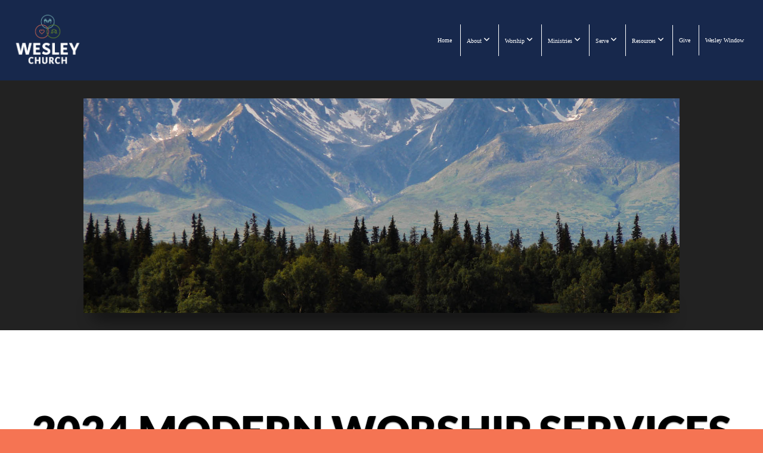

--- FILE ---
content_type: text/html; charset=UTF-8
request_url: https://wesleyumc.net/media/series/r5h57h2/2024-modern-worship-services
body_size: 8890
content:
<!DOCTYPE html>
<html class="wf-loading">
	<head>
		<meta http-equiv="Content-Type" content="text/html; charset=utf-8" />
		<meta name="viewport" content="width=device-width, initial-scale=1.0" />
<meta name="provider" content="snappages" />
<meta http-equiv="X-UA-Compatible" content="IE=Edge"/>
    <meta name="keywords" content="Wesley, Wesley UMC, Wesley UMC Evans, Wesley Church, Wesley Church Evans, WUMC, WUMC Evans, UMC near me, church near me, " />
            <meta name="description" content="" />
            <meta property="og:title" content="2024 Modern Worship Services" />
            <meta property="og:type" content="website" />
            <meta property="og:url" content="https://wesleyumc.net/media/series/r5h57h2/2024-modern-worship-services" />
            <meta property="og:image" content="https://images.subsplash.com/image.jpg?id=4d0f267a-79a5-4991-ba3a-92f3266be59c&w=800&h=450" />
            <meta property="og:thumbnail" content="https://images.subsplash.com/image.jpg?id=4d0f267a-79a5-4991-ba3a-92f3266be59c&w=800&h=450" />
            <meta property="og:image:secure_url" content="https://images.subsplash.com/image.jpg?id=4d0f267a-79a5-4991-ba3a-92f3266be59c&w=800&h=450" />
            <meta property="og:site_name" content="Wesley UMC Evans" />
            <meta property="og:description" content="" />
    <link rel="shortcut icon" href="https://storage2.snappages.site/94BJ5X/assets/favicon.png">
<link rel="canonical" href="https://wesleyumc.net/media/series/r5h57h2/2024-modern-worship-services" />
<title>2024 Modern Worship Services | Wesley UMC Evans</title>
    <script defer src="https://ajax.googleapis.com/ajax/libs/jquery/2.1.3/jquery.min.js"></script>
<script>
	var wid=28967, pid=377410, ptype='media', tid=36219, custom_fonts = "Lato:100,100italic,300,300italic,regular,italic,700,700italic,900,900italic|Lora:regular,italic,700,700italic|Play:regular,700|Playfair Display:regular,italic,700,700italic,900,900italic&display=swap";var page_type="media-series", render_url="https://site.snappages.site";</script>
<link href="https://assets2.snappages.site/global/styles/website.min.css?v=1769112211" type="text/css" rel="stylesheet" /><script defer src="https://assets2.snappages.site/global/assets/js/website.min.js?v=1769112211" type="text/javascript"></script><link class="core-style" href="https://storage2.snappages.site/94BJ5X/assets/themes/36219/style1754943290.css" type="text/css" rel="stylesheet" />
<link href="https://site.snappages.site/assets/icons/fontawesome/webfonts/fa-brands-400.woff2" rel="preload" as="font" type="font/woff2" crossorigin="anonymous"/>
<link href="https://site.snappages.site/assets/icons/fontawesome/webfonts/fa-regular-400.woff2" rel="preload" as="font" type="font/woff2" crossorigin="anonymous"/>
<link href="https://site.snappages.site/assets/icons/fontawesome/webfonts/fa-solid-900.woff2" rel="preload" as="font" type="font/woff2" crossorigin="anonymous"/>
<link href="https://site.snappages.site/assets/icons/fontawesome/css/all.min.css" rel="stylesheet"/>
<link href="https://site.snappages.site/assets/icons/fontawesome/css/all.min.css" rel="stylesheet"/>
<noscript><link href="https://site.snappages.site/assets/icons/fontawesome/css/all.min.css" rel="stylesheet" as="style"/></noscript>
<link href="https://site.snappages.site/assets/icons/fontawesome/css/v4-shims.min.css" rel="preload" as="style" onload="this.rel='stylesheet'"/>
<noscript><link href="https://site.snappages.site/assets/icons/fontawesome/css/v4-shims.min.css" rel="stylesheet" as="style"/></noscript>
<link href="https://assets2.snappages.site/global/assets/icons/pixeden/css/pe-icon-7-stroke.min.css" rel="preload" as="style" onload="this.rel='stylesheet'"/>
<noscript><link href="https://assets2.snappages.site/global/assets/icons/pixeden/css/pe-icon-7-stroke.min.css" rel="stylesheet" as="style"/></noscript>
<link href="https://assets2.snappages.site/global/assets/icons/typicons/typicons.min.css" rel="preload" as="style" onload="this.rel='stylesheet'"/>
<noscript><link href="https://assets2.snappages.site/global/assets/icons/typicons/typicons.min.css" rel="preload" as="stylesheet"/></noscript>
<link href="https://use.typekit.net/hqk1yln.css" rel="stylesheet" />

<svg xmlns="https://www.w3.org/2000/svg" style="display:none;">
    <symbol id="sp-icon-amazon" viewBox="0 0 50 50">
        <g fill-rule="nonzero">
          <path id="Shape" d="M0.0909090909,38.8 C0.242409091,38.53335 0.484818182,38.51665 0.818181818,38.75 C8.39390909,43.58335 16.6363636,46 25.5454545,46 C31.4848182,46 37.3484545,44.78335 43.1363636,42.35 C43.2878636,42.28335 43.5075455,42.18335 43.7954545,42.05 C44.0833182,41.91665 44.2878636,41.81665 44.4090909,41.75 C44.8636364,41.55 45.2196818,41.65 45.4772727,42.05 C45.7348182,42.45 45.6515,42.81665 45.2272727,43.15 C44.6818182,43.58335 43.9848182,44.08335 43.1363636,44.65 C40.5302727,46.35 37.6211818,47.66665 34.4090909,48.6 C31.1969545,49.53335 28.0605909,50 25,50 C20.2727273,50 15.803,49.09165 11.5909091,47.275 C7.37877273,45.45835 3.60604545,42.9 0.272727273,39.6 C0.0909090909,39.43335 0,39.26665 0,39.1 C0,39 0.0302727273,38.9 0.0909090909,38.8 Z M13.7727273,24.55 C13.7727273,22.25 14.2878636,20.28335 15.3181818,18.65 C16.3484545,17.01665 17.7575455,15.78335 19.5454545,14.95 C21.1818182,14.18335 23.1969545,13.63335 25.5909091,13.3 C26.4090909,13.2 27.7424091,13.06665 29.5909091,12.9 L29.5909091,12.05 C29.5909091,9.91665 29.3787727,8.48335 28.9545455,7.75 C28.3181818,6.75 27.3181818,6.25 25.9545455,6.25 L25.5909091,6.25 C24.5909091,6.35 23.7272727,6.7 23,7.3 C22.2727273,7.9 21.803,8.73335 21.5909091,9.8 C21.4696818,10.46665 21.1666364,10.85 20.6818182,10.95 L15.4545455,10.25 C14.9393636,10.11665 14.6818182,9.81665 14.6818182,9.35 C14.6818182,9.25 14.6969545,9.13335 14.7272727,9 C15.2424091,6.03335 16.5075455,3.83335 18.5227273,2.4 C20.5378636,0.96665 22.8939091,0.16665 25.5909091,0 L26.7272727,0 C30.1818182,0 32.8787727,0.98335 34.8181818,2.95 C35.1223778,3.2848521 35.4034595,3.64418094 35.6590909,4.025 C35.9166364,4.40835 36.1211818,4.75 36.2727273,5.05 C36.4242273,5.35 36.5605909,5.78335 36.6818182,6.35 C36.803,6.91665 36.8939091,7.30835 36.9545455,7.525 C37.0151364,7.74165 37.0605909,8.20835 37.0909091,8.925 C37.1211818,9.64165 37.1363636,10.06665 37.1363636,10.2 L37.1363636,22.3 C37.1363636,23.16665 37.25,23.95835 37.4772727,24.675 C37.7045455,25.39165 37.9242273,25.90835 38.1363636,26.225 C38.3484545,26.54165 38.6969545,27.05 39.1818182,27.75 C39.3636364,28.05 39.4545455,28.31665 39.4545455,28.55 C39.4545455,28.81665 39.3333182,29.05 39.0909091,29.25 C36.5757273,31.65 35.2120909,32.95 35,33.15 C34.6363636,33.45 34.1969545,33.48335 33.6818182,33.25 C33.2575455,32.85 32.8863636,32.46665 32.5681818,32.1 C32.25,31.73335 32.0227273,31.46665 31.8863636,31.3 C31.75,31.13335 31.5302727,30.80835 31.2272727,30.325 C30.9242273,29.84165 30.7120909,29.51665 30.5909091,29.35 C28.8939091,31.38335 27.2272727,32.65 25.5909091,33.15 C24.5605909,33.48335 23.2878636,33.65 21.7727273,33.65 C19.4393636,33.65 17.5227273,32.85835 16.0227273,31.275 C14.5227273,29.69165 13.7727273,27.45 13.7727273,24.55 Z M21.5909091,23.55 C21.5909091,24.85 21.8863636,25.89165 22.4772727,26.675 C23.0681818,27.45835 23.8636364,27.85 24.8636364,27.85 C24.9545455,27.85 25.0833182,27.83335 25.25,27.8 C25.4166364,27.76665 25.5302727,27.75 25.5909091,27.75 C26.8636364,27.38335 27.8484545,26.48335 28.5454545,25.05 C28.8787727,24.41665 29.1287727,23.725 29.2954545,22.975 C29.4620909,22.225 29.553,21.61665 29.5681818,21.15 C29.5833182,20.68335 29.5909091,19.91665 29.5909091,18.85 L29.5909091,17.6 C27.8333182,17.6 26.5,17.73335 25.5909091,18 C22.9242273,18.83335 21.5909091,20.68335 21.5909091,23.55 Z M40.6818182,39.65 C40.7424091,39.51665 40.8333182,39.38335 40.9545455,39.25 C41.7120909,38.68335 42.4393636,38.3 43.1363636,38.1 C44.2878636,37.76665 45.4090909,37.58335 46.5,37.55 C46.803,37.51665 47.0909091,37.53335 47.3636364,37.6 C48.7272727,37.73335 49.5454545,37.98335 49.8181818,38.35 C49.9393636,38.55 50,38.85 50,39.25 L50,39.6 C50,40.76665 49.7120909,42.14165 49.1363636,43.725 C48.5605909,45.30835 47.7575455,46.58335 46.7272727,47.55 C46.5757273,47.68335 46.4393636,47.75 46.3181818,47.75 C46.2575455,47.75 46.1969545,47.73335 46.1363636,47.7 C45.9545455,47.6 45.9090909,47.41665 46,47.15 C47.1211818,44.25 47.6818182,42.23335 47.6818182,41.1 C47.6818182,40.73335 47.6211818,40.46665 47.5,40.3 C47.1969545,39.9 46.3484545,39.7 44.9545455,39.7 C44.4393636,39.7 43.8333182,39.73335 43.1363636,39.8 C42.3787727,39.9 41.6818182,40 41.0454545,40.1 C40.8636364,40.1 40.7424091,40.06665 40.6818182,40 C40.6211818,39.93335 40.6060455,39.86665 40.6363636,39.8 C40.6363636,39.76665 40.6515,39.71665 40.6818182,39.65 Z"/>
        </g>
    </symbol>
    <symbol id="sp-icon-roku" viewBox="0 0 50 50">
        <g>
          <path id="Combined-Shape" d="M8,0 L42,0 C46.418278,-8.11624501e-16 50,3.581722 50,8 L50,42 C50,46.418278 46.418278,50 42,50 L8,50 C3.581722,50 5.41083001e-16,46.418278 0,42 L0,8 C-5.41083001e-16,3.581722 3.581722,8.11624501e-16 8,0 Z M9.94591393,22.6758056 C9.94591393,23.9554559 8.93797503,25.0040346 7.705466,25.0040346 L6.5944023,25.0040346 L6.5944023,20.3268077 L7.705466,20.3268077 C8.93797503,20.3268077 9.94591393,21.3746529 9.94591393,22.6758056 Z M15,32 L11.1980679,26.5137477 C12.6117075,25.6540149 13.5405811,24.2489259 13.5405811,22.6758056 C13.5405811,20.0964239 11.1176341,18 8.14917631,18 L3,18 L3,31.9899135 L6.5944023,31.9899135 L6.5944023,27.3332264 L7.6834372,27.3332264 L10.9214498,32 L15,32 Z M19.4209982,23.6089545 C20.3760082,23.6089545 21.1686305,24.9005713 21.1686305,26.4995139 C21.1686305,28.098368 20.3760082,29.3917084 19.4209982,29.3917084 C18.4876486,29.3917084 17.6937241,28.0984122 17.6937241,26.4995139 C17.6937241,24.9006155 18.4876486,23.6089545 19.4209982,23.6089545 Z M24.8610089,26.4995139 C24.8610089,23.4472925 22.4211995,21 19.4209982,21 C16.4217953,21 14,23.4472925 14,26.4995139 C14,29.5540333 16.4217953,32 19.4209982,32 C22.4211995,32 24.8610089,29.5540333 24.8610089,26.4995139 Z M33.154894,21.2236663 L29.0835675,25.3681007 L29.0835675,21.2099662 L25.549974,21.2099662 L25.549974,31.7778363 L29.0835675,31.7778363 L29.0835675,27.4910969 L33.3340371,31.7778363 L37.7816639,31.7778363 L32.3803293,26.2779246 L36.8541742,21.7246949 L36.8541742,27.9961029 C36.8541742,30.0783079 38.0840844,31.9999116 41.1813884,31.9999116 C42.6517766,31.9999116 44.001101,31.1508546 44.6569026,30.3826285 L46.24575,31.7777921 L47,31.7777921 L47,21.2236663 L43.4663631,21.2236663 L43.4663631,28.056914 C43.0684459,28.7640196 42.5140009,29.2086122 41.657092,29.2086122 C40.7876817,29.2086122 40.3887661,28.6838515 40.3887661,27.0054037 L40.3887661,21.2236663 L33.154894,21.2236663 Z"/>
        </g>
    </symbol>
    <symbol id="sp-icon-google-play" viewBox="0 0 50 50">
	    <g fill-rule="nonzero">
	      <path id="top" d="M7.60285132,19.9078411 C12.5081466,14.9434827 20.3874745,6.92617108 24.6425662,2.55295316 L27.0855397,0.0509164969 L30.6904277,3.63645621 C32.6802444,5.62627291 34.2953157,7.30040733 34.2953157,7.35947047 C34.2953157,7.55651731 3.60386965,24.6751527 3.2296334,24.6751527 C3.01272912,24.6751527 4.70723014,22.8431772 7.60285132,19.9078411 Z" transform="matrix(1 0 0 -1 0 24.726)"/>
	            <path id="Shape" d="M0.767311609,49.8798639 C0.5901222,49.6828171 0.353869654,49.2693751 0.235234216,48.9735503 C0.0773930754,48.5794566 0.0183299389,41.3498232 0.0183299389,25.6690696 C0.0183299389,0.749517674 -0.0407331976,2.04992501 1.20010183,1.16295963 L1.83044807,0.709802806 L13.9256619,12.8050167 L26.0213849,24.9012488 L22.9088595,28.05298 C21.1950102,29.7866867 15.5804481,35.4796602 10.4394094,40.7194769 C1.61405295,49.6833262 1.06262729,50.2148945 0.767311609,49.8798639 Z" transform="matrix(1 0 0 -1 0 50.66)"/>
	            <path id="Shape" d="M32.1283096,28.868403 L28.287169,25.0272624 L31.5376782,21.7375476 C33.3304481,19.9249203 34.8864562,18.408627 34.9852342,18.3689121 C35.2214868,18.309849 45.0320774,23.6876494 45.5442974,24.1601545 C45.7413442,24.3373439 45.9974542,24.7711525 46.1155804,25.1453887 C46.450611,26.1499712 45.938391,27.0364274 44.5595723,27.8638205 C43.5748473,28.454961 37.3691446,31.9417227 36.3447047,32.4732909 C35.9893075,32.6703378 35.5560081,32.2961015 32.1283096,28.868403 Z" transform="matrix(1 0 0 -1 0 50.884)"/>
	            <path id="bottom" d="M16.1323829,37.9725051 C10.0850305,31.9643585 5.19959267,27.0392057 5.27851324,27.0392057 C5.33757637,27.0392057 5.84979633,27.2953157 6.401222,27.6104888 C7.48472505,28.2016293 28.8783096,39.9419552 31.3406314,41.2815682 C33.9210794,42.660387 34.0198574,42.1680244 30.4541752,45.7535642 C28.7204684,47.4872709 27.2627291,48.9052953 27.203666,48.9052953 C27.1446029,48.885947 22.160387,43.9806517 16.1323829,37.9725051 Z" transform="matrix(1 0 0 -1 0 75.945)"/>
	    </g>
    </symbol>
    <symbol id="sp-icon-apple" viewBox="0 0 50 50">
	    <g fill-rule="nonzero">
	      <path id="Shape" d="M33.9574406,26.5634279 C34.0276124,34.1300976 40.5866722,36.6480651 40.6593407,36.6801167 C40.6038808,36.8576056 39.6113106,40.2683744 37.2037125,43.7914576 C35.1223643,46.8374278 32.9623738,49.8720595 29.5596196,49.9349127 C26.2160702,49.9966052 25.1409344,47.9496797 21.3183084,47.9496797 C17.4968415,47.9496797 16.3023155,49.8721487 13.1372718,49.9966945 C9.85274871,50.1212403 7.35152871,46.7030612 5.25306112,43.668251 C0.964911488,37.4606036 -2.31212183,26.1269374 2.08810657,18.476523 C4.27404374,14.6772963 8.18048359,12.2714647 12.420574,12.2097721 C15.6458924,12.1481688 18.6901193,14.3824933 20.6618852,14.3824933 C22.6324029,14.3824933 26.3318047,11.6955185 30.2209468,12.0901367 C31.8490759,12.1579896 36.4193394,12.748667 39.353895,17.0498265 C39.1174329,17.1966031 33.9007325,20.2374843 33.9574406,26.5634279 M27.6736291,7.98325071 C29.4174035,5.86972218 30.5910653,2.92749548 30.2708784,0 C27.7573538,0.101154388 24.7179418,1.67712725 22.9150518,3.78949514 C21.2993165,5.66009243 19.8842887,8.65410161 20.2660876,11.5236543 C23.0677001,11.7406943 25.9297656,10.0981184 27.6736291,7.98325071"/>
	    </g>
    </symbol>
    <symbol id="sp-icon-windows" viewBox="0 0 50 50">
	    <g fill-rule="nonzero">
	      <path id="Shape" d="M0,7.0733463 L20.3540856,4.30155642 L20.3628405,23.9346304 L0.0184824903,24.0503891 L0,7.07354086 L0,7.0733463 Z M20.344358,26.1964981 L20.3599222,45.8466926 L0.0157587549,43.0496109 L0.0145914397,26.064786 L20.3441634,26.1964981 L20.344358,26.1964981 Z M22.8116732,3.93871595 L49.7992218,0 L49.7992218,23.6848249 L22.8116732,23.8988327 L22.8116732,3.93891051 L22.8116732,3.93871595 Z M49.8054475,26.381323 L49.7990272,49.9593385 L22.8114786,46.1503891 L22.7737354,26.3371595 L49.8054475,26.381323 Z"/>
	    </g>
    </symbol>
</svg>

	</head>
	<body>
		<div id="sp-wrapper">
			<header id="sp-header">
				<div id="sp-bar"><div id="sp-bar-text"><span></span></div><div id="sp-bar-social" class="sp-social-holder" data-style="icons" data-shape="circle"><a class="facebook" href="https://www.facebook.com/WUMCEvans" target="_blank" data-type="facebook"><i class="fa fa-fw fa-facebook"></i></a><a class="instagram" href="https://www.instagram.com/wumcevans/" target="_blank" data-type="instagram"><i class="fa fa-fw fa-instagram"></i></a><a class="youtube" href="https://www.youtube.com/channel/UCDprcjFwbH8LsScFeUXUwIg" target="_blank" data-type="youtube"><i class="fa fa-fw fa-youtube"></i></a></div></div>
				<div id="sp-logo"><a href="/home" target="_self"><img src="https://storage2.snappages.site/94BJ5X/assets/images/4888062_1872x1440_500.png" width="120px"/></a></div>
				<div id="sp-nav"><nav id="sp-nav-links"><ul><li style="z-index:1250;" id="nav_home" data-type="basic"><a href="/" target="_self"><span></span>Home</a></li><li style="z-index:1249;" id="nav_about" data-type="folder"><a href="/about" target="_self"><span></span>About&nbsp;<i class="fa fa-angle-down" style="font-size:12px;vertical-align:10%;"></i></a><ul class="sp-second-nav"><li id="nav_contact-us"><a href="/contact-us" target="_self"><span></span>Contact</a></li><li id="nav_staff"><a href="/staff" target="_self"><span></span>Staff</a></li><li id="nav_prayers"><a href="/prayers" target="_self"><span></span>Prayer Request</a></li><li id="nav_the-north-georgia-conference"><a href="https://www.ngumc.org/" target="_blank"><span></span>The North Georgia Conference</a></li><li id="nav_South East District"><a href="https://www.ngumc.org/southeast" target="_blank"><span></span>South East District</a></li><li id="nav_job-opportunities"><a href="/job-opportunities" target="_self"><span></span>Job Opportunities</a></li></ul></li><li style="z-index:1248;" id="nav_worship" data-type="folder"><a href="/worship" target="_self"><span></span>Worship&nbsp;<i class="fa fa-angle-down" style="font-size:12px;vertical-align:10%;"></i></a><ul class="sp-second-nav"><li id="nav_worship-info"><a href="/worship-info" target="_self"><span></span>Worship Info</a></li><li id="nav_watchlive"><a href="/watchlive" target="_self"><span></span>Watch Live</a></li></ul></li><li style="z-index:1247;" id="nav_ministries" data-type="folder"><a href="/ministries" target="_self"><span></span>Ministries&nbsp;<i class="fa fa-angle-down" style="font-size:12px;vertical-align:10%;"></i></a><ul class="sp-second-nav"><li id="nav_wesley-preschool"><a href="/wesley-preschool" target="_self"><span></span>Preschool</a></li><li id="nav_wesley-kidz"><a href="/wesley-kidz" target="_self"><span></span>Wesley Kidz (Nursery - 5th Grade)</a></li><li id="nav_wesley-students"><a href="/wesley-students" target="_self"><span></span>Students (6th - 12th Grade)</a></li><li id="nav_access-ministry"><a href="/access-ministry" target="_self"><span></span>Access Ministry</a></li><li id="nav_wesley-adults"><a href="/wesley-adults" target="_self"><span></span>Adult Small Groups</a></li><li id="nav_women"><a href="/women" target="_self"><span></span>Women's Ministry</a></li><li id="nav_senior-adults"><a href="/senior-adults" target="_self"><span></span>Senior Adults</a></li></ul></li><li style="z-index:1246;" id="nav_serve" data-type="basic"><a href="/serve" target="_self"><span></span>Serve&nbsp;<i class="fa fa-angle-down" style="font-size:12px;vertical-align:10%;"></i></a><ul class="sp-second-nav"><li id="nav_care"><a href="/care" target="_self"><span></span>Care</a></li><li id="nav_sunday-mornings"><a href="/sunday-mornings" target="_self"><span></span>Sunday Mornings</a></li><li id="nav_missions"><a href="/missions" target="_self"><span></span>Missions</a></li><li id="nav_music"><a href="/music" target="_self"><span></span>Music Ministry</a></li><li id="nav_yardsale"><a href="/yardsale" target="_self"><span></span>Yard Sale</a></li></ul></li><li style="z-index:1245;" id="nav_resources" data-type="folder"><a href="/resources" target="_self"><span></span>Resources&nbsp;<i class="fa fa-angle-down" style="font-size:12px;vertical-align:10%;"></i></a><ul class="sp-second-nav"><li id="nav_Registration Forms"><a href="https://wesleychurch.ccbchurch.com/w_form_list.php?show_navigation=1" target="_blank"><span></span>Registration Forms</a></li><li id="nav_Newsletter"><a href="https://wesleyumc.net/wesley-window-newsletter" target="_parent"><span></span>Newsletter</a></li><li id="nav_my-wesley-ccb"><a href="https://wesleychurch.ccbchurch.com/goto/login" target="_blank"><span></span>My Wesley (CCB)</a></li><li id="nav_media"><a href="/media" target="_self"><span></span>Media</a></li><li id="nav_podcasts"><a href="https://podcasts.apple.com/us/podcast/wesley-church-sermons/id1451747298" target="_blank"><span></span>Podcasts</a></li><li id="nav_right-now-media"><a href="https://www.rightnowmedia.org/Account/Invite/wesleychurch" target="_blank"><span></span>Right Now Media</a></li><li id="nav_facebook"><a href="https://www.facebook.com/WUMCEvans" target="_blank"><span></span>Facebook</a></li><li id="nav_youtube"><a href="https://www.youtube.com/channel/UCDprcjFwbH8LsScFeUXUwIg" target="_blank"><span></span>YouTube</a></li><li id="nav_blog"><a href="/blog" target="_self"><span></span>Blog</a></li><li id="nav_Amplify Media"><a href="https://amplifymedia.com" target="_blank"><span></span>Amplify Media</a></li></ul></li><li style="z-index:1244;" id="nav_give" data-type="basic"><a href="/give" target="_self"><span></span>Give</a></li><li style="z-index:1243;" id="nav_wesley-window" data-type="basic"><a href="/wesley-window" target="_self"><span></span>Wesley Window</a></li></ul></nav></div><div id="sp-nav-button"></div>
			</header>
			<main id="sp-content">
				<section class="sp-section sp-scheme-1" data-index="" data-scheme="1"><div class="sp-section-slide" data-background="%7B%22type%22%3A%22image%22%2C%22src%22%3A%22https%3A%5C%2F%5C%2Fstorage2.snappages.site%5C%2F%22%2C%22size%22%3A%22cover%22%2C%22position%22%3A%22center%22%2C%22repeat%22%3A%22no-repeat%22%2C%22attachment%22%3A%22scroll%22%2C%22tint%22%3A%7B%7D%7D" data-tint=""  data-label="Main" ><div class="sp-section-content"  style="padding-top:30px;padding-bottom:30px;"><div class="sp-grid sp-col sp-col-24"><div class="sp-block sp-image-block " data-type="image" data-id="" style="text-align:center;padding-top:0px;padding-bottom:0px;padding-left:0px;padding-right:0px;"><div class="sp-block-content"  style="max-width:1000px;"><div class="sp-image-holder" style="background-image:url(https://assets2.snappages.site/global/assets/images/tmp25.jpg);"  data-ratio="banner" data-shadow="float"><img src="https://assets2.snappages.site/global/assets/images/tmp25.jpg" class="fill" alt="" /><div class="sp-image-title"></div><div class="sp-image-caption"></div></div></div></div></div></div></div></section><section class="sp-section sp-scheme-0" data-index="" data-scheme="0"><div class="sp-section-slide"  data-label="Main" ><div class="sp-section-content" ><div class="sp-grid sp-col sp-col-24"><div class="sp-block sp-heading-block " data-type="heading" data-id="" style="text-align:center;"><div class="sp-block-content"  style=""><span class='h1' ><h1 >2024 Modern Worship Services</h1></span></div></div><div class="sp-block sp-media_library-block " data-type="media_library" data-id="" style=""><div class="sp-block-content"  style=""><div class="sp-media-library"  data-source="series" data-layout="grid" data-pagination="true" data-labels="true" data-page="1" data-limit="12" data-filter="media_series" data-value="f173030d-844d-4377-ad97-7913d33567e1" data-total="48">
        <a class="sp-media-item" href="/media/q8xdq99/9-30-am-modern-worship">
            <div class="sp-media-thumb" style="color:#172e4d;background-color:#82a7b5;background-image:url(https://images.subsplash.com/image.jpg?id=4d0f267a-79a5-4991-ba3a-92f3266be59c&w=800&h=450);"><div class="sp-media-play-overlay"></div></div>
            <div class="sp-media-title">9:30 AM Modern Worship</div>
            <div class="sp-media-subtitle">Dec 29, 2024</div>
        </a>
        <a class="sp-media-item" href="/media/gjdjf5d/9-30-am-modern-worship">
            <div class="sp-media-thumb" style="color:#172e4d;background-color:#82a7b5;background-image:url(https://images.subsplash.com/image.jpg?id=4d0f267a-79a5-4991-ba3a-92f3266be59c&w=800&h=450);"><div class="sp-media-play-overlay"></div></div>
            <div class="sp-media-title">9:30 AM Modern Worship</div>
            <div class="sp-media-subtitle">Dec 22, 2024</div>
        </a>
        <a class="sp-media-item" href="/media/fhqtdgg/9-30-am-modern-worship">
            <div class="sp-media-thumb" style="color:#172e4d;background-color:#82a7b5;background-image:url(https://images.subsplash.com/image.jpg?id=4d0f267a-79a5-4991-ba3a-92f3266be59c&w=800&h=450);"><div class="sp-media-play-overlay"></div></div>
            <div class="sp-media-title">9:30 AM Modern Worship</div>
            <div class="sp-media-subtitle">Dec 15, 2024</div>
        </a>
        <a class="sp-media-item" href="/media/7kjsctk/9-30-am-modern-worship">
            <div class="sp-media-thumb" style="color:#172e4d;background-color:#82a7b5;background-image:url(https://images.subsplash.com/image.jpg?id=4d0f267a-79a5-4991-ba3a-92f3266be59c&w=800&h=450);"><div class="sp-media-play-overlay"></div></div>
            <div class="sp-media-title">9:30 AM Modern Worship</div>
            <div class="sp-media-subtitle">Dec 8, 2024</div>
        </a>
        <a class="sp-media-item" href="/media/t35x8g6/9-30-am-modern-worship">
            <div class="sp-media-thumb" style="color:#172e4d;background-color:#82a7b5;background-image:url(https://images.subsplash.com/image.jpg?id=4d0f267a-79a5-4991-ba3a-92f3266be59c&w=800&h=450);"><div class="sp-media-play-overlay"></div></div>
            <div class="sp-media-title">9:30 AM Modern Worship</div>
            <div class="sp-media-subtitle">Dec 1, 2024</div>
        </a>
        <a class="sp-media-item" href="/media/ztpsdzt/9-30-am-modern-worship">
            <div class="sp-media-thumb" style="color:#172e4d;background-color:#82a7b5;background-image:url(https://images.subsplash.com/image.jpg?id=4d0f267a-79a5-4991-ba3a-92f3266be59c&w=800&h=450);"><div class="sp-media-play-overlay"></div></div>
            <div class="sp-media-title">9:30 AM Modern Worship</div>
            <div class="sp-media-subtitle">Nov 24, 2024</div>
        </a>
        <a class="sp-media-item" href="/media/crd29kq/9-30-am-modern-worship">
            <div class="sp-media-thumb" style="color:#172e4d;background-color:#82a7b5;background-image:url(https://images.subsplash.com/image.jpg?id=4d0f267a-79a5-4991-ba3a-92f3266be59c&w=800&h=450);"><div class="sp-media-play-overlay"></div></div>
            <div class="sp-media-title">9:30 AM Modern Worship</div>
            <div class="sp-media-subtitle">Nov 17, 2024</div>
        </a>
        <a class="sp-media-item" href="/media/v52ysbj/9-30-am-modern-worship">
            <div class="sp-media-thumb" style="color:#172e4d;background-color:#82a7b5;background-image:url(https://images.subsplash.com/image.jpg?id=4d0f267a-79a5-4991-ba3a-92f3266be59c&w=800&h=450);"><div class="sp-media-play-overlay"></div></div>
            <div class="sp-media-title">9:30 AM Modern Worship</div>
            <div class="sp-media-subtitle">Nov 10, 2024</div>
        </a>
        <a class="sp-media-item" href="/media/fwvtm9h/9-30-am-modern-worship">
            <div class="sp-media-thumb" style="color:#172e4d;background-color:#82a7b5;background-image:url(https://images.subsplash.com/image.jpg?id=4d0f267a-79a5-4991-ba3a-92f3266be59c&w=800&h=450);"><div class="sp-media-play-overlay"></div></div>
            <div class="sp-media-title">9:30 AM Modern Worship</div>
            <div class="sp-media-subtitle">Nov 3, 2024</div>
        </a>
        <a class="sp-media-item" href="/media/vdwwy32/9-30-am-modern-worship">
            <div class="sp-media-thumb" style="color:#172e4d;background-color:#82a7b5;background-image:url(https://images.subsplash.com/image.jpg?id=4d0f267a-79a5-4991-ba3a-92f3266be59c&w=800&h=450);"><div class="sp-media-play-overlay"></div></div>
            <div class="sp-media-title">9:30 AM Modern Worship</div>
            <div class="sp-media-subtitle">Oct 27, 2024</div>
        </a>
        <a class="sp-media-item" href="/media/tq65gzn/9-30-am-modern-worship">
            <div class="sp-media-thumb" style="color:#172e4d;background-color:#82a7b5;background-image:url(https://images.subsplash.com/image.jpg?id=4d0f267a-79a5-4991-ba3a-92f3266be59c&w=800&h=450);"><div class="sp-media-play-overlay"></div></div>
            <div class="sp-media-title">9:30 AM Modern Worship</div>
            <div class="sp-media-subtitle">Sep 22, 2024</div>
        </a>
        <a class="sp-media-item" href="/media/p2qcfbd/9-30-am-modern-worship">
            <div class="sp-media-thumb" style="color:#172e4d;background-color:#82a7b5;background-image:url(https://images.subsplash.com/image.jpg?id=4d0f267a-79a5-4991-ba3a-92f3266be59c&w=800&h=450);"><div class="sp-media-play-overlay"></div></div>
            <div class="sp-media-title">9:30 AM Modern Worship</div>
            <div class="sp-media-subtitle">Sep 15, 2024</div>
        </a><span></span></div><div class="text-reset"><div class="sp-button" id="view-more-button">View More</div></div></div></div></div></div></div></section>
			</main>
			<footer id="sp-footer">
				<section class="sp-section sp-scheme-6" data-index="" data-scheme="6"><div class="sp-section-slide"  data-label="Main" ><div class="sp-section-content" ><div class="sp-grid sp-col sp-col-24"><div class="sp-row"><div class="sp-col sp-col-3"><div class="sp-block sp-image-block " data-type="image" data-id="d030c5e1-9330-4d7c-9395-8325d1829ebb" style="text-align:center;"><div class="sp-block-content"  style="max-width:130px;"><div class="sp-image-holder" style="background-image:url(https://storage2.snappages.site/94BJ5X/assets/images/4888062_1872x1440_500.png);"  data-source="94BJ5X/assets/images/4888062_1872x1440_2500.png" data-fill="true" data-pos="top-left"><img src="https://storage2.snappages.site/94BJ5X/assets/images/4888062_1872x1440_500.png" class="fill" alt="" /><div class="sp-image-title"></div><div class="sp-image-caption"></div></div></div></div></div><div class="sp-col sp-col-8"><div class="sp-block sp-heading-block " data-type="heading" data-id="825da768-c831-4d8e-a201-edf35938a702" style="text-align:left;"><div class="sp-block-content"  style=""><span class='h3'  data-color="#ffffff" data-size="2.2em"><h3  style='font-size:2.2em;color:#ffffff;'>Everyone is welcome at Wesley.&nbsp;</h3></span></div></div><div class="sp-block sp-text-block " data-type="text" data-id="20c6ff26-90a6-448a-983e-8ac8a932d729" style="text-align:left;"><div class="sp-block-content"  style="">We invite you to come visit (virtually or in person) and see how God’s love can fulfill your purpose. We are a faith community of diverse people who are committed to making followers of Jesus by growing faith, serving the community, and building relationships.</div></div></div><div class="sp-col sp-col-4"><div class="sp-block sp-heading-block " data-type="heading" data-id="e27b8908-5b08-4b03-b99b-bc9e58f763f8" style="text-align:left;"><div class="sp-block-content"  style=""><span class='h3'  data-color="#ffffff" data-size="2.2em"><h3  style='font-size:2.2em;color:#ffffff;'><b>Office Hours</b></h3></span></div></div><div class="sp-block sp-text-block " data-type="text" data-id="e3883f22-b283-4f0e-814f-73501f28b1e8" style="text-align:left;"><div class="sp-block-content"  style="">Monday - Thursday:<br>9am – 5pm<br>Friday:<br>9am – 3pm&nbsp;</div></div></div><div class="sp-col sp-col-4"><div class="sp-block sp-heading-block " data-type="heading" data-id="93e7b0f0-7cac-4b03-9f96-c8ad2003fd9b" style="text-align:left;"><div class="sp-block-content"  style=""><span class='h3'  data-color="#ffffff" data-size="2.2em"><h3  style='font-size:2.2em;color:#ffffff;'><b>Contact Info</b></h3></span></div></div><div class="sp-block sp-text-block " data-type="text" data-id="715e0146-a337-4268-bdb1-e7fb8df0d55c" style="text-align:left;"><div class="sp-block-content"  style="">825 North Belair Rd<br>Evans, GA 30809<br><br>Office: (706) 869-0888<br><a href="mailto:office@wesleyumc.net?subject=" rel="" target="">office@wesleyumc.net</a></div></div></div><div class="sp-col sp-col-5"><div class="sp-block sp-heading-block " data-type="heading" data-id="a14f582f-559a-4faa-b20a-c79ffd683a01" style="text-align:left;"><div class="sp-block-content"  style=""><span class='h3'  data-color="#ffffff" data-size="2.2em"><h3  style='font-size:2.2em;color:#ffffff;'><b>Follow us on social media</b></h3></span></div></div><div class="sp-block sp-social-block " data-type="social" data-id="b7d95fd6-8cc7-432f-8a30-84abfaf18634" style="text-align:left;"><div class="sp-block-content"  style=""><div class="sp-social-holder" style="font-size:25px;margin-top:-5px;"  data-style="icons" data-shape="square"><a class="facebook" href="https://www.facebook.com/WUMCEvans" target="_blank" style="margin-right:5px;margin-top:5px;"><i class="fa fa-fw fa-facebook"></i></a><a class="instagram" href="https://www.instagram.com/wumcevans/" target="_blank" style="margin-right:5px;margin-top:5px;"><i class="fa fa-fw fa-instagram"></i></a><a class="youtube" href="https://www.youtube.com/channel/UCDprcjFwbH8LsScFeUXUwIg" target="_blank" style="margin-right:5px;margin-top:5px;"><i class="fa fa-fw fa-youtube"></i></a><a class="rss" href="https://podcasts.apple.com/us/podcast/wesley-church-sermons/id1451747298" target="_blank" style="margin-right:5px;margin-top:5px;"><i class="fa fa-fw fa-rss"></i></a></div></div></div></div></div></div></div></div></section><div id="sp-footer-extra"><div id="sp-footer-brand"><a href="https://snappages.com?utm_source=user&utm_medium=footer" target="_blank" title="powered by SnapPages Website Builder">powered by &nbsp;<span>SnapPages</span></a></div></div>
			</footer>
		</div>
	
	</body>
</html>
